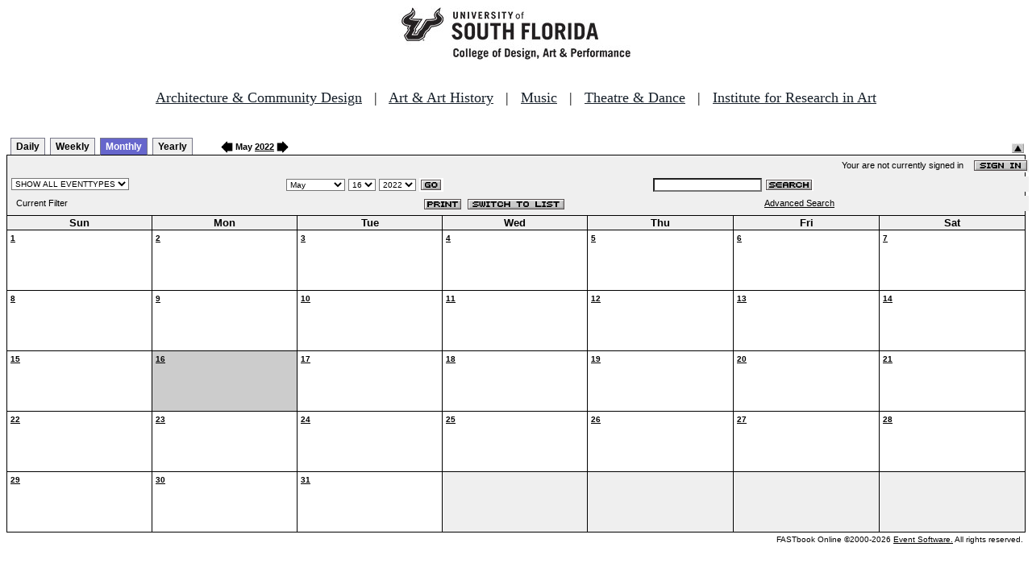

--- FILE ---
content_type: text/html
request_url: http://fastbook.cvpa.usf.edu/fbonline/calendar.asp?day=16&month=5&year=2022
body_size: 14392
content:


<!-- ****************** Load General Procedures ********************************** -->
<!DOCTYPE HTML PUBLIC "-//W3C//DTD HTML 4.01 Transitional//EN">
<html>
<head>
<title>Events Calendar - College of Design, Art & Performance - University of South Florida</title>

<!-- Begin Fastbook Google Analytics -->

<script>
  (function(i,s,o,g,r,a,m){i['GoogleAnalyticsObject']=r;i[r]=i[r]||function(){
  (i[r].q=i[r].q||[]).push(arguments)},i[r].l=1*new Date();a=s.createElement(o),
  m=s.getElementsByTagName(o)[0];a.async=1;a.src=g;m.parentNode.insertBefore(a,m)
  })(window,document,'script','//www.google-analytics.com/analytics.js','ga');

  ga('create', 'UA-7013380-2', 'usf.edu');
  ga('require', 'displayfeatures');
  ga('send', 'pageview');

</script>

<!-- End Fastbook Google Analytics --> 

<!-- Begin CoTA Google Analytics -->

<script>
  (function(i,s,o,g,r,a,m){i['GoogleAnalyticsObject']=r;i[r]=i[r]||function(){
  (i[r].q=i[r].q||[]).push(arguments)},i[r].l=1*new Date();a=s.createElement(o),
  m=s.getElementsByTagName(o)[0];a.async=1;a.src=g;m.parentNode.insertBefore(a,m)
  })(window,document,'script','https://www.google-analytics.com/analytics.js','ga');

  ga('create', 'UA-5780320-1', 'auto');
  ga('send', 'pageview');

</script>

<!-- End CoTA Google Analytics -->
<link href="config/fbonline.css" rel="stylesheet" type="text/css"></head>
<body onload="" class="FBOnlinePage">

<!-- ****************** Load page header from include file *********************** -->

<!-- *********************** Header Section, do not remove this line ************************ 
--><div align=center><img src="./images/logo.jpg" alt="University of South Florida College of Design, Art &amp; Performance"></div><br>
<!-- Begin School Links Code -->

<p align="center" style="font: Arial, Helvetica, sans-serif; font-size: 18px;"><a href="https://www.usf.edu/arts/architecture//" style="color:#17202a;" target="_top">Architecture &amp; Community Design</a> &nbsp; | &nbsp; <a href="https://www.usf.edu/arts/art/" style="color:#17202a;" target="_top">Art &amp; Art History</a> &nbsp; | &nbsp; <a href="https://www.usf.edu/arts/music/" style="color:#17202a;" target="_top">Music</a> &nbsp; | &nbsp; <a href="https://www.usf.edu/arts/theatre-and-dance/" style="color:#17202a;" target="_top">Theatre &amp; Dance</a> &nbsp; | &nbsp; <a href="https://www.usf.edu/arts/art/research/institute-for-research-in-art.aspx" style="color:#17202a;" target="_top">Institute for Research in Art</a><br /><br /></p>

<!-- End School Links Code -->



<!-- *********************** End Header Section ************************ -->

<table class="ViewBar" cellspacing=0 cellpadding=2>
  <tr valign="bottom">
    <td class="ViewBarList">
        <ul id="navlist">
          <li>
            <a href="day.asp?day=16&month=5&year=2022">Daily</a>
          </li>
          <li>
            <a href="week.asp?day=16&month=5&year=2022">Weekly</a>
          </li>
          <li class="active">
            <a href="calendar.asp?day=16&month=5&year=2022" id="current">Monthly</a>
          </li>
          <li>
            <a href="year.asp?day=16&month=5&year=2022">Yearly</a>
          </li>
        </ul>
    </td>
<td><a href="./calendar.asp?date=4/16/2022&filter="><img src="images/leftarrow.gif" border="0" height="15" align="absbottom"></a><span class="ViewBarFont">&nbsp;May  <a href="year.asp?date=5/16/2022&filter=">2022</a>&nbsp;</span><a href="./calendar.asp?date=6/16/2022&filter="><img src="images/rightarrow.gif" border="0" height="15" align="absbottom"></a></td><form method="post" action="calendar.asp?day=16&month=5&year=2022"><td class="RevealButton" align="right" valign="bottom"><input type="hidden" name="hidenavbar" value="hide"><input type="image" src="images/viewbar/hide.jpg"></td></form></tr></table>
<table class="OuterNavTable" cellspacing="0">
  <tr>
    <td>
      <table class="InnerNavTable4" cellspacing="0">
        <tr valign="top">
          <td class="SecurityLine">            Your are not currently signed in&nbsp;&nbsp;&nbsp;&nbsp;<a href="signin.asp?date=5/16/2022&Filter="><img border="0" src="images/signin_button.gif" align="absmiddle"></a>
          </td>
        </tr>
      </table>
      <table class="InnerNavTable2" cellspacing="0">
        <tr>
          <form action="./calendar.asp" method="GET" name="filterForm">
          <td valign="absbottom">
            <input type="hidden" name="date" value="5/16/2022">
            <select name="Filter" onchange="document.filterForm.submit();">
            <option value="">SHOW ALL EVENTTYPES</option>
            <option value="Awards Ceremony">Awards Ceremony</option>
            <option value="Benefit Sale">Benefit Sale</option>
            <option value="Camp">Camp</option>
            <option value="Civic Engagement">Civic Engagement</option>
            <option value="Competition">Competition</option>
            <option value="Contemporary Art Museum">Contemporary Art Museum</option>
            <option value="Dance">Dance</option>
            <option value="EPS-Non Event">EPS-Non Event</option>
            <option value="Exhibition">Exhibition</option>
            <option value="Film/Video">Film/Video</option>
            <option value="Graduation Ceremony">Graduation Ceremony</option>
            <option value="Lecture">Lecture</option>
            <option value="Meeting">Meeting</option>
            <option value="Music">Music</option>
            <option value="Reception">Reception</option>
            <option value="Registration">Registration</option>
            <option value="Rehearsal">Rehearsal</option>
            <option value="Seminar/Wkshop">Seminar/Wkshop</option>
            <option value="Special Event">Special Event</option>
            <option value="Symposium">Symposium</option>
            <option value="Taste of The Arts">Taste of The Arts</option>
            <option value="Theatre">Theatre</option>
            <option value="Tour">Tour</option>
            <option value="Trip">Trip</option>
            </select>
          </td>
          </form>
          <form action="./calendar.asp" method="GET" name="dateForm">
          <td>
            <input type="hidden" name="filter" value="">
            <select name="month">
              <option value="1">January</option>
              <option value="2">February</option>
              <option value="3">March</option>
              <option value="4">April</option>
              <option value="5" selected >May</option>
              <option value="6">June</option>
              <option value="7">July</option>
              <option value="8">August</option>
              <option value="9">September</option>
              <option value="10">October</option>
              <option value="11">November</option>
              <option value="12">December</option>
            </select>
            <select name="day">
<option value="1">1</option><option value="2">2</option><option value="3">3</option><option value="4">4</option><option value="5">5</option><option value="6">6</option><option value="7">7</option><option value="8">8</option><option value="9">9</option><option value="10">10</option><option value="11">11</option><option value="12">12</option><option value="13">13</option><option value="14">14</option><option value="15">15</option><option value="16" selected>16</option><option value="17">17</option><option value="18">18</option><option value="19">19</option><option value="20">20</option><option value="21">21</option><option value="22">22</option><option value="23">23</option><option value="24">24</option><option value="25">25</option><option value="26">26</option><option value="27">27</option><option value="28">28</option><option value="29">29</option><option value="30">30</option><option value="31">31</option>            </select>
            <select name="year">
<option value="2017">2017</option>
<option value="2018">2018</option>
<option value="2019">2019</option>
<option value="2020">2020</option>
<option value="2021">2021</option>
<option value="2022" selected>2022</option>
<option value="2023">2023</option>
<option value="2024">2024</option>
<option value="2025">2025</option>
<option value="2026">2026</option>
<option value="2027">2027</option>
<option value="2028">2028</option>
<option value="2029">2029</option>
<option value="2030">2030</option>
<option value="2031">2031</option>
<option value="2032">2032</option>
            </select>
            <input type="image" class="image" src="images/go_button.gif" align="absmiddle">
          </td>
          </form>
          <form action="search.asp" method="POST" name="searchForm">
          <td>
            <input type="hidden" name="sltCustomer" value="All">
            <input type="hidden" name="sltRoom" value="All">
            <input type="hidden" name="sltStatus" value="All">
            <input type="hidden" name="sltLocation" value="All">
            <input type="hidden" name="sltEventType" value="All">
            <input type="hidden" name="chkDateRange" value="All">
            <input type="text" name="txtSearchTerm">
            <input type="image" class="image" src="images/search_button.gif" align="absmiddle">
          </td>
          </form>
        </tr>
      </table>
      <table class="InnerNavTable3" cellspacing="0">
        <tr>
          <td class="NavTableFont">&nbsp;&nbsp;Current Filter</td>
          <td class="NavButtons">
            <img src="images/print_button.gif" align="absmiddle" onclick="window.print();">
            <a href="listevents.asp?date=5/16/2022&filter="><img border="0" src="IMAGES/LIST_BUTTON.GIF" align="absmiddle"></a>
          </td>
          <td class="NavTableFont">            <a href="search.asp">Advanced Search</a>
          </td>
        </tr>
      </table>
    </td>
  </tr>
</table>
<!-- ******************Month and Weekday Headings********* --><table class="MonthView" cellspacing="0"><tr class="HeaderRow"><td class="WeekDayHeader">Sun<br></td>
<td class="WeekDayHeader">Mon<br></td>
<td class="WeekDayHeader">Tue<br></td>
<td class="WeekDayHeader">Wed<br></td>
<td class="WeekDayHeader">Thu<br></td>
<td class="WeekDayHeader">Fri<br></td>
<td class="WeekDayHeader">Sat<br></td>
</tr><!-- *******************End of month and weekday Headings****************  -->	<tr>
		<td class="EventDay" """><a href="./day.asp?date=5-1-2022"><b>1</b></a><br><br><br></td>
		<td class="EventDay" """><a href="./day.asp?date=5-2-2022"><b>2</b></a><br><br><br></td>
		<td class="EventDay" """><a href="./day.asp?date=5-3-2022"><b>3</b></a><br><br><br></td>
		<td class="EventDay" """><a href="./day.asp?date=5-4-2022"><b>4</b></a><br><br><br></td>
		<td class="EventDay" """><a href="./day.asp?date=5-5-2022"><b>5</b></a><br><br><br></td>
		<td class="EventDay" """><a href="./day.asp?date=5-6-2022"><b>6</b></a><br><br><br></td>
		<td class="EventDay" """><a href="./day.asp?date=5-7-2022"><b>7</b></a><br><br><br></td>
	</tr>
	<tr>
		<td class="EventDay" """><a href="./day.asp?date=5-8-2022"><b>8</b></a><br><br><br></td>
		<td class="EventDay" """><a href="./day.asp?date=5-9-2022"><b>9</b></a><br><br><br></td>
		<td class="EventDay" """><a href="./day.asp?date=5-10-2022"><b>10</b></a><br><br><br></td>
		<td class="EventDay" """><a href="./day.asp?date=5-11-2022"><b>11</b></a><br><br><br></td>
		<td class="EventDay" """><a href="./day.asp?date=5-12-2022"><b>12</b></a><br><br><br></td>
		<td class="EventDay" """><a href="./day.asp?date=5-13-2022"><b>13</b></a><br><br><br></td>
		<td class="EventDay" """><a href="./day.asp?date=5-14-2022"><b>14</b></a><br><br><br></td>
	</tr>
	<tr>
		<td class="EventDay" """><a href="./day.asp?date=5-15-2022"><b>15</b></a><br><br><br></td>
		<td class="HighlightedEvent" """><a href="./day.asp?date=5-16-2022"><b>16</b></a><br><br><br></td>
		<td class="EventDay" """><a href="./day.asp?date=5-17-2022"><b>17</b></a><br><br><br></td>
		<td class="EventDay" """><a href="./day.asp?date=5-18-2022"><b>18</b></a><br><br><br></td>
		<td class="EventDay" """><a href="./day.asp?date=5-19-2022"><b>19</b></a><br><br><br></td>
		<td class="EventDay" """><a href="./day.asp?date=5-20-2022"><b>20</b></a><br><br><br></td>
		<td class="EventDay" """><a href="./day.asp?date=5-21-2022"><b>21</b></a><br><br><br></td>
	</tr>
	<tr>
		<td class="EventDay" """><a href="./day.asp?date=5-22-2022"><b>22</b></a><br><br><br></td>
		<td class="EventDay" """><a href="./day.asp?date=5-23-2022"><b>23</b></a><br><br><br></td>
		<td class="EventDay" """><a href="./day.asp?date=5-24-2022"><b>24</b></a><br><br><br></td>
		<td class="EventDay" """><a href="./day.asp?date=5-25-2022"><b>25</b></a><br><br><br></td>
		<td class="EventDay" """><a href="./day.asp?date=5-26-2022"><b>26</b></a><br><br><br></td>
		<td class="EventDay" """><a href="./day.asp?date=5-27-2022"><b>27</b></a><br><br><br></td>
		<td class="EventDay" """><a href="./day.asp?date=5-28-2022"><b>28</b></a><br><br><br></td>
	</tr>
	<tr>
		<td class="EventDay" """><a href="./day.asp?date=5-29-2022"><b>29</b></a><br><br><br></td>
		<td class="EventDay" """><a href="./day.asp?date=5-30-2022"><b>30</b></a><br><br><br></td>
		<td class="EventDay" """><a href="./day.asp?date=5-31-2022"><b>31</b></a><br><br><br></td>
		<td class="FillerCell">&nbsp;</td>
		<td class="FillerCell">&nbsp;</td>
		<td class="FillerCell">&nbsp;</td>
		<td class="FillerCell">&nbsp;</td>
	</TR>
</table><!--***************************end of calendar section*************************** --><table class="CopyrightTable"><tr><td align="right"><span class="Copyright">FASTbook Online &copy;2000-2026 <a href="http://www.eventsoft.com">Event Software.</a> All rights reserved.</span></td></tr></table>

<!-- ****************** Load page footer from include file *********************** -->

<!-- *********************** Footer Section, do not remove this line ************************ -->

<!-- <div align="center"><b>Events &amp; Production Services, University of South Florida College of Design, Art & Performance</b></div> -->

</td></tr></table>

<!-- *********************** End Footer Section ************************ -->
</body></html>